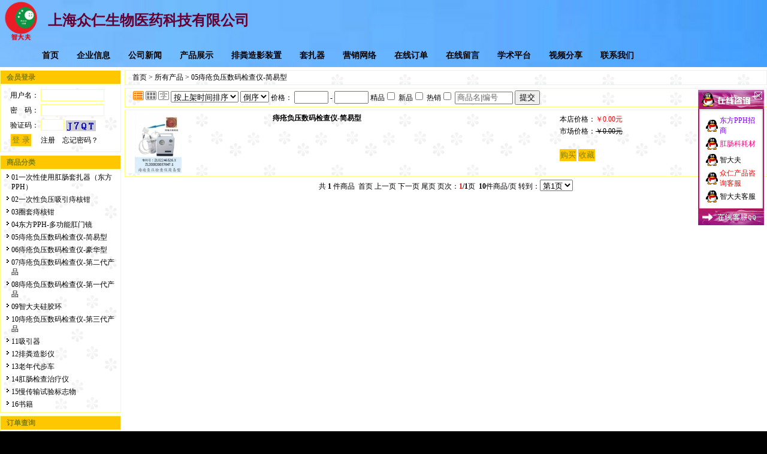

--- FILE ---
content_type: text/html
request_url: http://zhichuang.com/Product_Sorts.asp?Sortsid=5
body_size: 23657
content:
<!DOCTYPE html PUBLIC '-//W3C//DTD XHTML 1.0 Transitional//EN' 'http://www.w3.org/TR/xhtml1/DTD/xhtml1-transitional.dtd'><html xmlns='http://www.w3.org/1999/xhtml'><head><meta http-equiv='Content-Type' content='text/html; charset=gb2312' /><meta http-equiv='X-UA-Compatible' content='IE=EmulateIE7' /><style>
.goodtype .bigclass a{font-weight:normal!important;}
.index_goods_end a{font-weight:normal!important;}
</style><title>05痔疮负压数码检查仪-简易型_上海众仁生物医药科技有限公司 </title><meta name='Keywords' content='05痔疮负压数码检查仪-简易型_排粪造影桶,排粪造影装置,排粪造影设备,套扎器,痔疮自动套扎器,肛肠,一次性痔疮套扎器' /><meta name='Description' content='05痔疮负压数码检查仪-简易型_上海众仁生物科技有限公司是国内专业的排粪造影桶生产厂家，拥有排粪造影设备专利，为全国数万家医院提供排粪造影设备！欢迎咨询。' / ><script language="javaScript" src="/js/jquery-1.4.2.js"></script><script language="javaScript" src="http://cdn.zhuolaoshi.cn/js/jquery.d.imagechange.js"></script><style type='text/css'>body{margin:0px auto;background:#000000 url(http://d2.cdn.zhuolaoshi.cn/user/zhichuangwang/%E8%83%8C%E6%99%AF.jpeg); color: #000000; font-size:12px;width:1280px;}a {color: #000000; text-decoration:none;}a:hover {color: #ff0000; text-decoration:underline;}#Web_Menu_Div{margin:0px;background: url(); font-size:14px; font-weight:bold; padding:5px 55px 5px 55px;color:#000005;word-break : keep-all;width:1170px }#Web_Menu_Div li {float:left;margin:0px;padding:0px;list-style-type:none;display:block;}#Web_Menu_Div li a,#Web_Menu_Div li a:visited,#Web_Menu_Div li a:active{display:block;color:#000005; text-decoration:none;padding:5px 15px 5px 15px;background:url() left}#Web_Menu_Div li a:hover,#Web_Menu_Div li a.currentmenu{color:#ffffff;background:url() left;}#Main_Body,#Main_Body_Temp{display:block; width:1280px; background:#ffffff url(); overflow:hidden;}</style></head>
  <script type="text/javascript">
    window.onload=function(){
        if(/msie 6/i.test(navigator.userAgent)){
            var lis=document.getElementById("Web_Menu_Div").getElementsByTagName("li");
            for(var i=0;i<lis.length;i++){
                (function(obj){
                    obj.onmouseover=function(){
                        this.style.background="url() left";
                    }
                    obj.onmouseout=function(){
                        this.style.background="url() left";
                    }
                 })(lis[i]);
            }
        }
    }
  </script>
  <body><div id='Web_Head_Div' style='margin:0 auto;overflow:hidden;height:74px; width:100%; background:#ffffff url(http://d2.cdn.zhuolaoshi.cn/user/zhichuangwang/%E8%83%8C%E6%99%AF.jpeg);'><strong style="color:#993300;font-family:KaiTi_GB2312;font-size:18px;"><span style="font-size:24px;color:#000000;"><span style="font-size:32px;color:#000000;"><span style="color:#660033;"><img src="http://d2.cdn.zhuolaoshi.cn/user/zhichuangwang/image/20220420/20220420172495309530.png" width="70" height="70" align="left" alt="" border="0" /></span></span></span></strong>
<blockquote style="margin:0 0 0 40px;border:none;padding:0px;">
	<blockquote style="margin:0 0 0 40px;border:none;padding:0px;">
		<strong style="color:#993300;font-family:KaiTi_GB2312;font-size:18px;"><span style="color:#000000;"><span style="color:#000000;"><span style="color:#660033;">
		<p style="text-align:left;">
			<strong style="color:#993300;font-size:18px;"><span style="color:#660033;font-size:24px;"><span style="color:#660033;font-size:24px;"><span style="color:#660033;font-size:24px;">上海众仁生物医药科技有限公司</span></span></span></strong>
		</p>
</span></span></span></strong>
	</blockquote>
</blockquote></div><ul class='menu_div' id='Web_Menu_Div'><li><a href='index.asp' target='_self'>首页</a></li><li><a href='index.asp?id=2' target='_self'>企业信息</a></li><li><a href='ArticleType.asp?id=4' target='_self'>公司新闻</a></li><li><a href='/Product_Sorts.asp?Sortsid=0' target='_self'>产品展示</a></li><li><a href='ArticleType.asp?id=6' target='_self'>排粪造影装置</a></li><li><a href='ArticleType.asp?id=7' target='_self'>套扎器</a></li><li><a href='index.asp?id=9' target='_self'>营销网络</a></li><li><a href='Form_S.asp?sid=2' target='_self'>在线订单</a></li><li><a href='Gbook.asp' target='_self'>在线留言</a></li><li><a href='/index.asp?id=12' target='_self'>学术平台</a></li><li><a href='index.asp?id=13' target='_self'>视频分享</a></li><li><a href='index.asp?id=8' target='_self'>联系我们</a></li> <div style='clear:both;'></div> <div style='clear:both;'></div></ul><div style='clear:both; font-size:0px; line-height:0px;'></div><div class='Main_Body'  id='Main_Body' >
<style type="text/css">
<!--
.bodyleft {  float:left; margin-top:5px}
.bodyleft_content { width:200px;}
.bodyright { float:right; width:1072px;  margin-right:0px; padding:0; margin-top:5px; height:auto; overflow:hidden}
.bodyright_content { }
.login {width:200px; padding:0; border:#ffff80 1px solid; margin-bottom:5px;}
.login_top { width:200px; padding:0; text-indent:10px; font-size:12px; font-weight:bold; text-align:left; height:22px; line-height:22px; border-bottom:#ffff80 1px solid; background:url(/WebAdmin/sys_img/bg_img/menu1/65.gif) repeat #ffffff; color:#808000}
.login_body { width:200px;background:url('/WebAdmin/sys_img/bg_img/global/13.gif') repeat #ffffff;}
.daohang { height:23px; line-height:23px; text-indent:1em; background:url('/WebAdmin/sys_img/bg_img/global/13.gif') repeat #ffffff; border:#ffff80 1px solid}
.products {  padding:5px 0; overflow:hidden}
.GoodsListMenu { text-align:left;  padding:3px 0px 3px 13px; background:url('/WebAdmin/sys_img/bg_img/global/13.gif') repeat #ffffff; border:#ffff80 1px solid;}

.goodtype{ font-size:12px; padding:0px; margin:5px 2px 5px 10px;}
.bigclass { margin-bottom:5px; background:url(webAdmin/sys_img/shop_pic/pre_leib.gif) no-repeat left top; padding-left:8px;}
.bigclass a{font-size:12px;  line-height:16px; height:16px; font-weight:bold; text-decoration:none;}
.goodtype ul { margin:3px 0; padding:0;}
.goodtype li{padding:0 0 0 10px; margin: 0; line-height: 16px;  list-style-type: none; width: auto; display:block}
.goodtype li a{line-height: 16px;  list-style-type: none; width: auto; text-align: left; text-decoration:none}
/*组图方式显示*/
.index_goods{ float:left;width:171px;background:url('/WebAdmin/sys_img/bg_img/global/13.gif') repeat #ffffff;border:1px solid #ffff80; MARGIN:5px 5px 5px 0px!important; MARGIN:10px 8px 0px 0px; overflow:hidden;}
.index_goods_top{ padding:5px; text-align:center; }
.index_goods_end{ padding:3px 2px;text-align:center; border-top:1px solid #ffff80; white-space:nowrap;}
.index_goods_end a{ line-height:16px; height:16px; font-weight:bold; text-decoration:none}
.index_goods_pri { padding:2px 0px; text-align:left; text-indent:2px;font-size:12px;white-space: nowrap;overflow:hidden;}
.index_goods_go { padding:2px; text-align:center; }
/*列表方式显示*/
.index_goods_list { padding:5px; background:url('/WebAdmin/sys_img/bg_img/global/13.gif') repeat #ffffff;border:#ffff80 1px solid; margin:4px 0px;}
.index_goods_list_left2 p{ height:20px; line-height:20px; text-align:left; padding:5px; margin:0;}
.index_goods_list_left2 span{ text-align:left; color:#0000FF; font-weight:bold; height:35px; padding:5px; }
.index_goods_list_left3 p{ height:20px; line-height:20px; text-align:left; padding:0 0 0 10px; margin:0;}
/*文字方式显示*/
.index_goods_text { padding:5px;background:url('/WebAdmin/sys_img/bg_img/global/13.gif') repeat #ffffff; border:#ffff80 1px solid; margin:4px 0;}
.index_goods_text_title { height:28px; line-height:28px; font-weight:bold}
.index_goods_text_ms { line-height:22px;}
.index_goods_text_go { text-align:right; padding:6px 2px 2px 2px;border-top: #CCCCCC 1px dotted}
.index_goods_text_go span{ float:left; text-align:left }
.page_sty { width:100%; padding-right:20px; height:25px; line-height:25px; text-align:right}
/*最近浏览*/
.spview {padding:0; margin:0 0 0 10px;}
.spview li{ background:url(webAdmin/sys_img/shop_pic/pre_leib.gif) no-repeat left top; list-style:none; text-align:left; padding-left:8px; padding-bottom:3px; line-height:20px}
.spview li a{ }
.btn {background:url('/WebAdmin/sys_img/bg_img/menu1/65.gif') repeat #ffffff; color:#808000; padding:1px; border:0px}
.pageSelect{color:#000000;}
-->
</style>
<!--主体左侧部分开始-->
<div class="bodyleft"><div class="bodyleft_content">
<div class="login"><div class="login_top">会员登录</div><div class="login_body" style="padding:6px 0px;"><script language='JavaScript' type='text/javascript' src='/inc/Iframe_Login.asp'></script></div></div>
	<!--所有产品分类调用开始-->
    
	<div class="login"><div class="login_top">商品分类</div>
	<div class="login_body">
	<div class="goodtype">
	<div class="bigclass"><a href="Product_Sorts.asp?Sortsid=1">01一次性使用肛肠套扎器（东方PPH）</a></div>
	<ul></ul><div class="bigclass"><a href="Product_Sorts.asp?Sortsid=2">02一次性负压吸引痔核钳</a></div>
	<ul></ul><div class="bigclass"><a href="Product_Sorts.asp?Sortsid=3">03圈套痔核钳</a></div>
	<ul></ul><div class="bigclass"><a href="Product_Sorts.asp?Sortsid=4">04东方PPH-多功能肛门镜</a></div>
	<ul></ul><div class="bigclass"><a href="Product_Sorts.asp?Sortsid=5">05痔疮负压数码检查仪-简易型</a></div>
	<ul></ul><div class="bigclass"><a href="Product_Sorts.asp?Sortsid=6">06痔疮负压数码检查仪-豪华型</a></div>
	<ul></ul><div class="bigclass"><a href="Product_Sorts.asp?Sortsid=7">07痔疮负压数码检查仪-第二代产品</a></div>
	<ul></ul><div class="bigclass"><a href="Product_Sorts.asp?Sortsid=8">08痔疮负压数码检查仪-第一代产品</a></div>
	<ul></ul><div class="bigclass"><a href="Product_Sorts.asp?Sortsid=9">09智大夫硅胶环</a></div>
	<ul></ul><div class="bigclass"><a href="Product_Sorts.asp?Sortsid=10">10痔疮负压数码检查仪-第三代产品</a></div>
	<ul></ul><div class="bigclass"><a href="Product_Sorts.asp?Sortsid=11">11吸引器</a></div>
	<ul></ul><div class="bigclass"><a href="Product_Sorts.asp?Sortsid=12">12排粪造影仪</a></div>
	<ul></ul><div class="bigclass"><a href="Product_Sorts.asp?Sortsid=13">13老年代步车</a></div>
	<ul></ul><div class="bigclass"><a href="Product_Sorts.asp?Sortsid=14">14肛肠检查治疗仪</a></div>
	<ul></ul><div class="bigclass"><a href="Product_Sorts.asp?Sortsid=15">15慢传输试验标志物</a></div>
	<ul></ul><div class="bigclass"><a href="Product_Sorts.asp?Sortsid=16">16书籍</a></div>
	<ul></ul>
	</div></div></div><!--所有产品分类调用结束-->
    <!--产品订单查询开始-->
<script language="javascript">
function chkform(){
var orid=document.getElementById("orderid").value;
if(orid.length<5||orid.length>21)
{alert("订单号错误!!"); return false;}
if(checknumber(orid))
{alert("订单号错误!!"); return false;}
return true;
}
function checknumber(String) 
{ 
var Letters = "1234567890."; 
var i; 
var c; 
for( i = 0; i < String.length; i ++ ) 
{ 
c = String.charAt( i ); 
if (Letters.indexOf( c ) ==-1) 
{ return true; } 
} 
return false; 
} 

</script>
<div class="login"><div class="login_top">订单查询</div><div class="login_body" style="padding:6px 0px; text-align:center"><form action="Product_Order_result.asp" method="post" style="padding:0; margin:0" onsubmit="return chkform()" target="_blank">
  <input name="orderid" type="text" size="20" style="border:#CCCCCC 1px solid;  height:16px; margin-bottom:8px;" /><br>
  <input name="step" type="hidden" value="search_pay" /><input name="submit_s" type="submit" value=" 查询该订单号 " /></form></div></div>
<!--产品订单查询结束-->
<!--用户浏览过的商品开始-->
<!--用户浏览过的商品结束-->
<!--固定页面模块显示开始-->

<!--固定页面模块显示结束-->
	</div>
</div><!--主体左侧部分结束-->
<!--主体右侧部分开始-->
<script language="javascript" src="http://d2.cdn.zhuolaoshi.cn/js/jquery-1.4.2.js"></script><script language="javascript" src="http://d2.cdn.zhuolaoshi.cn/js/pro_comments_j.js"></script>
<div class="bodyright">
	<div class="bodyright_content">
	<div class="daohang"><a href="/">首页</a> &gt; <a href="/Product_Sorts.asp">所有产品</a> &gt; <a href=Product_Sorts.asp?Sortsid=5>05痔疮负压数码检查仪-简易型</a></div>
	<div class="products">
		<!--产品展示部分开始-->
		<div class="GoodsListMenu"><form action="Product_Sorts.asp?Sortsid=5&display_mode=list" method="post" style="padding:0; margin:0"><span><a href="Product_Sorts.asp?Sortsid=5&display_mode=list&sort=&order=desc&min_price=0&max_price=0&is_best=0&is_new=0&is_hot=0"><img src="http://d2.cdn.zhuolaoshi.cn/webAdmin/sys_img/shop_pic/btn_display_mode_list_act.gif" border="0" /></a> <a href="Product_Sorts.asp?Sortsid=5&display_mode=grid&sort=&order=desc&min_price=0&max_price=0&is_best=0&is_new=0&is_hot=0"><img src="http://d2.cdn.zhuolaoshi.cn/webAdmin/sys_img/shop_pic/btn_display_mode_grid.gif" border="0" /></a> <a href="Product_Sorts.asp?Sortsid=5&display_mode=text&sort=&order=desc&min_price=0&max_price=0&is_best=0&is_new=0&is_hot=0"><img src="http://d2.cdn.zhuolaoshi.cn/webAdmin/sys_img/shop_pic/btn_display_mode_text.gif" border="0" /></a></span>
		<select name="sort">
        <option value="goods_id" >按上架时间排序</option><option value="shop_price" >按价格排序</option>
		</select>
        <select name="order">
        <option value="desc" selected>倒序</option><option value="asc" >正序</option>      </select> 
        价格：
        <input name="min_price" type="text" id="min_price" size="5" maxlength="5" onKeyUp="this.value=this.value.replace(/[^\d]/g,'');" />
        -
        <input name="max_price" type="text" id="max_price" size="5" maxlength="5" onKeyUp="this.value=this.value.replace(/[^\d]/g,'');" />
		<label>精品<input name="is_best" type="checkbox" id="is_best" value="1"  /></label>
		<label>新品<input name="is_new" type="checkbox" id="is_new" value="1"  /></label>
		<label>热销<input name="is_hot" type="checkbox" id="is_hot" value="1"  /></label>
        <input name="keys" type="text" id="keys" size="10" maxlength="22" value="商品名|编号" style="color:#666666" onclick="javascript:if (this.value=='商品名|编号'){this.value='';this.style.color='';}" />
        
       <input type="submit" name="Submit" value="提交" />
		</form>
		</div>
		
			<div class="index_goods_list">
			<table width="99%" border="0" cellpadding="0" cellspacing="0">
			  <tr>
				<td width="21%"><a href="/Product_Show.asp?id=18" target=""><img src="http://d2.cdn.zhuolaoshi.cn/user/zhichuangwang/product/2012918/2012918152241231681_100×100.jpg" border="0" width="100" height="100" alt="痔疮负压数码检查仪-简易型" /></a></td>
				<td width="42%" valign="top" class="index_goods_list_left2"><span><a href="/Product_Show.asp?id=18" target="">痔疮负压数码检查仪-简易型</a></span>
				<p></p></td>
				<td width="30%" valign="top" class="index_goods_list_left3"><p>本店价格：<font color="#FF0000">￥0.00元</font></p>
				<p>市场价格：<strike>￥0.00元</strike></p><p></p><p><input name="go" value="购买" type="button" onclick="javascript:addtocar(18)" class="btn" /> <input name="collect" type="button" value="收藏" onclick="collect(18)"  class="btn"/></p></td>
			  </tr>
			</table></div>
			<div style="clear:both"></div>
            
			<div class="page_sty"><div style='text-align:center;'><form name='showpages' method='Post' action='Product_Sorts.asp?sortsid=5&display_mode=list&sort=&order=desc&min_price=0&max_price=0&is_best=0&is_new=0&is_hot=0&keys='>共 <b>1</b> 件商品&nbsp;&nbsp;首页 上一页&nbsp;下一页 尾页&nbsp;页次：<strong><font color=red>1</font>/1</strong>页 &nbsp;<b>10</b>件商品/页&nbsp;转到：<select name='page' size='1' onchange='javascript:this.form.submit();'><option class='pageSelect' value='1' selected >第1页</option></select></form></div></div>
			
			<div style="clear:both"></div>
		<!--产品展示部分开始-->
	</div></div>
</div><!--主体右侧部分结束-->
<div style="clear:both"></div>
</div><script>//document.getElementById('Main_Body').style.height=document.getElementById('Main_Body').scrollHeight+'px';</script><div style='clear:both; height:0px;overflow:hidden;'></div><div id='Web_Bottom_Div' style='overflow:visible;overflow-x:hidden;'> <script type="text/javascript">
var _bdhmProtocol = (("https:" == document.location.protocol) ? " https://" : " http://");
document.write(unescape("%3Cscript src='" + _bdhmProtocol + "hm.baidu.com/h.js%3F589dd51534251e86b09e77a10a2ab0b3' type='text/javascript'%3E%3C/script%3E"));
</script>
<p>
	<span style="font-size:14px;"><span style="font-family:SimSun;font-size:12px;"></span></span>&nbsp;
</p>
<p>
	<span style="font-size:14px;"><span style="font-family:SimSun;font-size:12px;">版权所有：</span><span style="font-family:SimSun;font-size:12px;">上海众仁生物医药科技有限公司&nbsp;&nbsp;&nbsp;&nbsp; </span><span style="font-family:SimSun;font-size:12px;">网站</span><span style="font-family:SimSun;font-size:12px;">备案：</span><span style="font-family:SimSun;font-size:12px;">序号</span><span style="font-family:Arial;color:black;font-size:10pt;"><span style="font-family:SimSun;font-size:12px;">:沪</span><span style="font-family:SimSun;font-size:12px;">ICP</span><span style="font-family:SimSun;font-size:12px;"><span style="font-family:SimSun;font-size:12px;">备13008163</span></span><span style="font-family:SimSun;font-size:12px;"><span style="font-family:SimSun;font-size:12px;">号</span></span><span style="font-family:SimSun;font-size:12px;">-2 技术支持：智大夫</span></span></span> 
</p><div style='display:; text-align:center; clear:both'><script src="http://s11.cnzz.com/stat.php?id=4581768&web_id=4581768&show=pic" language="JavaScript"></script></div> </div></body></html><script language="javascript" src="inc/qqonLine.asp"></script>
<script language="JavaScript" type="text/javascript">
//用于重新设置页面的高度

height1=74;
//height1=document.getElementById('Web_Head_Div').scrollHeight;
height2=document.getElementById('Main_Body').scrollHeight;
height3=document.getElementById('Web_Menu_Div').scrollHeight;

height_all=height1+height2+height3;

//document.getElementById('Main_Body').style.height=height2+'px';

//document.getElementById('Web_Bottom_Div').style.display='';
//document.getElementById('Web_Bottom_Div').style.top=height_all+'px';
//document.getElementById('Web_Bottom_Div').style.width=1280+'px';


//setTimeout("resizeFunc();",10);


//      function resizeFunc(){
//
//document.getElementById('Main_Body').style.height=height2+'px';
//
//document.getElementById('Web_Bottom_Div').style.display='';
//document.getElementById('Web_Bottom_Div').style.top=height_all+'px';
//document.getElementById('Web_Bottom_Div').style.width=1280+'px';
//
//	  if (document.documentElement.clientWidth>=1280)
//        { document.getElementById('Web_Head_Div').style.left=(document.documentElement.clientWidth-1280)/2+'px';
//          document.getElementById('Web_Menu_Div').style.left=(document.documentElement.clientWidth-1280)/2+'px';
//          document.getElementById('Main_Body').style.left=(document.documentElement.clientWidth-1280)/2+'px';
//          document.getElementById('Web_Bottom_Div').style.left=(document.documentElement.clientWidth-1280)/2+'px';}
//	  else
//        { document.getElementById('Web_Head_Div').style.left='0px';
//          document.getElementById('Web_Menu_Div').style.left='0px';
//          document.getElementById('Main_Body').style.left='0px';
//          document.getElementById('Web_Bottom_Div').style.left='0px';}
//      }
//        try{
//            window.attachEvent('onresize',resizeFunc); //方法一
//        }catch(e){
//            window.onresize = resizeFunc;    //方法二，支持ff
//        }
</script>


<iframe style='display:none' name='temp_frame' ></iframe>

<!--服务器端操作时背景失效对话框-->

<style type="text/css">
<!--
#shadow_layer { display:none;  position:absolute; top:0px; left:0px;  filter:alpha(opacity=20); opacity:0.2; background-color: #000000; z-Index:1000; } 
#runing_layer { position:absolute; top:0px; left:0px; width:200px; height:100px; display:none; z-Index:1001; border:2px solid black; background-color:#FFFFFF; text-align:center; vertical-align:middle;padding:10px;} 
-->
</style>


<div id="shadow_layer"> </div>
<div id="runing_layer" style="display:none"> <span id="runing_text" style="color:#000000"></span><br />
  <input id="runing_redirect_url" type="hidden" />
  <input id="runing_close" type="button" onclick="hideLayer();" value="关闭" />
  <input id="runing_refresh" style="display:none"  type="button" onclick="window.location.reload()" value="关闭"  />
  <input id="runing_redirect" style="display:none"  type="button" onclick="window.location=runing_redirect_url.value" value="关闭"  />
<iframe style="width:100%; height:1px;filter:alpha(opacity=0);-moz-opacity:0;z-Index:1; margin:0; padding:0" frameborder="0"></iframe>
</div>


<script language="JavaScript" type="text/javascript">
			var form_submit_ok=false; //定义全局变量，判断表单是否已经提交过
			
            function getBrowserHeight() { 
                var intH = 0; 
                var intW = 0; 
              
			  
			  document.documentElement.clientHeight>document.documentElement.scrollHeight ? intH = document.documentElement.clientHeight : intH = document.documentElement.scrollHeight;
			  document.documentElement.clientWidth>document.documentElement.scrollWidth ? intW = document.documentElement.clientWidth : intW = document.documentElement.scrollWidth;
			  

                return { width: parseInt(intW), height: parseInt(intH) }; 
            }  

            function setLayerPosition() { 
                var shadow = document.getElementById("shadow_layer"); 
                var question = document.getElementById("runing_layer"); 

                var bws = getBrowserHeight(); 
                shadow.style.width = bws.width + 'px'; 
                shadow.style.height = bws.height + 'px'; 
				
                question.style.left = parseInt((bws.width - 200) / 2)+'px'; 
				question.style.top=screen.availHeight/2+document.documentElement.scrollTop-100+'px';
				if (bws.height<screen.availHeight) question.style.top=parseInt(bws.height-100)/2+'px';
                shadow = null; 
                question = null; 
            } 

            function showLayer() { 
			   if (form_submit_ok=="true")  return false;
			   
			   
                setLayerPosition(); 

                var shadow = document.getElementById("shadow_layer"); 
                var question = document.getElementById("runing_layer"); 
				

				
				document.getElementById("runing_text").innerHTML="正在处理您的请求......"; 
				
				
				var ie=!-[1,];
				if(!ie){
					var sTop = document.body.scrollTop ? document.body.scrollTop : document.documentElement.scrollTop;
					question.style.top=parseInt(question.style.top)+sTop+"px";
				}
				shadow.style.display = 'block'; 
				question.style.display = 'block'; 

                shadow = null; 
                question = null;  
				form_submit_ok="true" ;
            } 
            
            function hideLayer() { 
                var shadow = document.getElementById("shadow_layer"); 
                var question = document.getElementById("runing_layer"); 

                shadow.style.display = 'none'; 
                question.style.display = 'none'; 

                shadow = null; 
                question = null;
				form_submit_ok="false" ;
            } 

           // window.onresize = setLayerPosition; 
		   
		   
		    function pppppp(){return false}
</script>


--- FILE ---
content_type: text/html
request_url: http://zhichuang.com/inc/Iframe_Login.asp
body_size: 1452
content:

document.write('<style type="text/css">.sinput{width:100px; height:16px; border:1px solid #ffff80;} .sbutton {background:url(/WebAdmin/sys_img/bg_img/menu1/65.gif) repeat #ffffff; color:#808000;padding:1px 2px 1px 2px;border:1px solid #ffff80;CURSOR:hand;} </style>');
document.write("<form method='post' id='LoginForm' name='LoginForm' action='/inc/User_Login.asp?cmd=login' target='temp_frame' onSubmit='return showLayer()' style='font-size:12px; line-height:25px; margin:auto; width:169px; '>");

document.write("    用户名：");
document.write("      <input name='username' id='username'  maxlength='16' class='sinput' />");
document.write("    <br />");
document.write("    密　码：");
document.write("      <input name='password' id='password'  maxlength='32' class='sinput' type='password' />");
document.write("    <br />");
document.write("    验证码：");
document.write("      <input name='check_code' id='check_code' style='width:33px; border:1px solid #ffff80; text-transform:uppercase;' maxlength='4' />");
document.write("      <img id='ImgCheckCode'  src='/inc/VerifyCode.asp?.7055475' align='absmiddle' />");
document.write("    <br />");
document.write("    <input  type='submit' value='登 录' class='sbutton' />　");
document.write("    <a href='/userReg.asp'>注册</a>　");
document.write("<a href='/GetPwd.asp' >忘记密码？</a> ");

document.write("</form>");


--- FILE ---
content_type: text/html
request_url: http://zhichuang.com/inc/qqonLine.asp
body_size: 5832
content:

function show_qq(md5){
var tempSrc='http://sighttp.qq.com/wpa.js?rantime='+Math.random()+'&sigkey='+md5;
var oldscript=document.getElementById('testJs');
var newscript=document.createElement('script');
newscript.setAttribute('type','text/javascript'); 
newscript.setAttribute('id', 'testJs');newscript.setAttribute('src',tempSrc);
if(oldscript == null)
  {document.body.appendChild(newscript);}
else
  {oldscript.parentNode.replaceChild(newscript, oldscript);}
return false;
}
//var online=new Array();
if (!document.layers)
document.write('<div id=divStayTopLeft style=position:absolute>');
document.write('<table cellSpacing="0" cellPadding="0" width="110" border="0" id="qqtab">');
document.write('    <tr>');
document.write('      <td width="110" onclick="if(document.all.qqtab.style.display==\'none\'){document.all.qqtab.style.display=\'\'} else {document.all.qqtab.style.display=\'none\'}"><img src="http://d2.cdn.zhuolaoshi.cn/webadmin/sys_img/qqstyle/5/top.gif" border="0"></td>');
document.write('    </tr>');
document.write('    <tr id="qqstab">');
document.write('      <td valign="middle" align="center" background="http://d2.cdn.zhuolaoshi.cn/webadmin/sys_img/qqstyle/5/middle.gif">');
document.write('<table border="0" width="90" cellSpacing="0" cellPadding="0">');
document.write('  <tr>');
document.write('    <td width="90" height="5" border="0" colspan="2"></td>');
document.write('  </tr>');

document.write('<tr>');

    document.write('    <td width="25" height="27" valign="middle" align="center">');
    document.write('<img src="http://d2.cdn.zhuolaoshi.cn/webadmin/sys_img/qqface/1_m.gif" border="0" hspace="3">');
    document.write('    </td>');
    document.write('    <td width="65" height="27" valign="middle" align="left">');
    document.write('<a href="http://wpa.qq.com/msgrd?v=3&uin=1946225639&site=qq&menu=yes" target="_blank"><font style="font-size:12px;TEXT-DECORATION:none;color:#8000ff;" title=点击对话>东方PPH招商</font></a><br>');
    document.write('    </td>');
  
document.write('  </tr>');
document.write('  <tr>');

document.write('<tr>');

    document.write('    <td width="25" height="27" valign="middle" align="center">');
    document.write('<img src="http://d2.cdn.zhuolaoshi.cn/webadmin/sys_img/qqface/1_m.gif" border="0" hspace="3">');
    document.write('    </td>');
    document.write('    <td width="65" height="27" valign="middle" align="left">');
    document.write('<a href="http://wpa.qq.com/msgrd?v=3&uin=930538947&site=qq&menu=yes" target="_blank"><font style="font-size:12px;TEXT-DECORATION:none;color:#ff0080;" title=点击对话>肛肠科耗材</font></a><br>');
    document.write('    </td>');
  
document.write('  </tr>');
document.write('  <tr>');

document.write('<tr>');

    document.write('    <td width="25" height="27" valign="middle" align="center">');
    document.write('<img src="http://d2.cdn.zhuolaoshi.cn/webadmin/sys_img/qqface/1_m.gif" border="0" hspace="3">');
    document.write('    </td>');
    document.write('    <td width="65" height="27" valign="middle" align="left">');
    document.write('<a href="http://wpa.qq.com/msgrd?v=3&uin=395276816&site=qq&menu=yes" target="_blank"><font style="font-size:12px;TEXT-DECORATION:none;color:#000000;" title=点击对话>智大夫</font></a><br>');
    document.write('    </td>');
  
document.write('  </tr>');
document.write('  <tr>');

document.write('<tr>');

    document.write('    <td width="25" height="27" valign="middle" align="center">');
    document.write('<img src="http://d2.cdn.zhuolaoshi.cn/webadmin/sys_img/qqface/1_m.gif" border="0" hspace="3">');
    document.write('    </td>');
    document.write('    <td width="65" height="27" valign="middle" align="left">');
    document.write('<a href="http://wpa.qq.com/msgrd?v=3&uin=2955068746&site=qq&menu=yes" target="_blank"><font style="font-size:12px;TEXT-DECORATION:none;color:#ff0000;" title=点击对话>众仁产品咨询客服</font></a><br>');
    document.write('    </td>');
  
document.write('  </tr>');
document.write('  <tr>');

document.write('<tr>');

    document.write('    <td width="25" height="27" valign="middle" align="center">');
    document.write('<img src="http://d2.cdn.zhuolaoshi.cn/webadmin/sys_img/qqface/1_m.gif" border="0" hspace="3">');
    document.write('    </td>');
    document.write('    <td width="65" height="27" valign="middle" align="left">');
    document.write('<a href="http://wpa.qq.com/msgrd?v=3&uin=2813733199&site=qq&menu=yes" target="_blank"><font style="font-size:12px;TEXT-DECORATION:none;color:#000000;" title=点击对话>智大夫客服</font></a><br>');
    document.write('    </td>');
  
document.write('  </tr>');
document.write('  <tr>');


document.write('</table>');
document.write('</td>');
document.write('</tr>');
document.write('<tr>');
document.write('<td width="110"><a href="/" target="_blank"><img src="http://d2.cdn.zhuolaoshi.cn/webadmin/sys_img/qqstyle/5/bottom.gif" border="0"></a></td>');
document.write('</tr>');
document.write('</table>');
var verticalpos="frombottom"
if (!document.layers)
document.write('</div>');
function scrollqq()
{
  var posXqq,posYqq;
 if (window.innerHeight)
 {
  posXqq=window.pageXOffset;
  posYqq=window.pageYOffset;
   }
   else if (document.documentElement && document.documentElement.scrollTop)
      {
    posXqq=document.documentElement.scrollLeft;
    posYqq=document.documentElement.scrollTop;
    }
    else if (document.body)
      {
    posXqq=document.body.scrollLeft;
    posYqq=document.body.scrollTop;
      }
     var divStayTopLeft=document.getElementById("divStayTopLeft");
    divStayTopLeft.style.top=(posYqq+400-250)+"px";

  divStayTopLeft.style.right=5+"px";

  setTimeout("scrollqq()",500);
    }
      scrollqq();


--- FILE ---
content_type: application/javascript
request_url: http://d2.cdn.zhuolaoshi.cn/js/pro_comments_j.js
body_size: 4854
content:
function collect(proid)
{
	$.ajax({
			type:"get",
			url:"Pro_Comments.asp",
			data:"oper=addcar&proids="+proid+"&time="+Date(),
			success:function(data){
				
				var rp=unescape(data);
				//alert(rp);return;
				if(rp=="no"){ alert("由于您还没有登录，因此不能使用此功能！");} 
				if(rp=="no2"){ alert("该商品已经存在您的收藏夹了！");} 
				if(rp=="OK"){ alert("该商品已经成功加入您的收藏夹了！");}
			}
		});
}

function addtocar(proid)
{
	var pro_nums,proids;
	var peisongfeiValue,shuxingzhis,sxsm;
	shuxingzhis="";
	if(document.getElementById("attr_list")==null)
	{sxsm=0;}
	else
	{
		sxsm=document.getElementById("attr_list").value;
		for (var j=1;j<=sxsm;j++)
		{
			for (var k=0;k<document.getElementsByName("attr"+j).length;k++)
			{
            if (document.getElementsByName("attr"+j)[k].checked)
				{
					shuxingzhis = shuxingzhis + document.getElementsByName("attr"+j)[k].value + ",";
					break;
				}
			}
		}
	}
	
	if (document.getElementById("pro_num")==null) 
	{pro_nums=1;}
	else
	{pro_nums=document.getElementById("pro_num").value;}
	
	if (document.getElementById("peisongfei")==null) 
	{peisongfeiValue=0;}
	else {
	var peisongfeis=document.getElementsByName("peisongfei");
	for (var k=0;k<peisongfeis.length;k++){
            if (peisongfeis[k].checked){
                peisongfeiValue = peisongfeis[k].value;
                break;
            }
	}
	}
	
	if(pro_nums=="")
	{pro_nums=1;}
	//alert(escape(shuxingzhis));return;
	$.ajax({
			type:"get",
			url:"Pro_Comments.asp",
			data:"oper=addtocar&pro_nums="+pro_nums+"&proids="+proid+"&peisongfei="+peisongfeiValue+"&sx_value="+escape(shuxingzhis)+"&time="+Date(),
			success:function(data){
				var rp=data;
				//alert("oper=addtocar&pro_nums="+pro_nums+"&proids="+proid+"&peisongfei="+peisongfeiValue+"&sx_value="+escape(shuxingzhis)+"");return;
				if(rp=="no"){ alert("参数错误！");return;} 
				if(rp=="sxok"){ if(confirm("您加入的购物车有不同型号可选，你是否立即跳转到商品详情选择型号！"))
					{location.href="/Product_Show.asp?id="+proid+"";}} 
				if(rp=="no2")
				{ alert("该商品可能刚被商家删除，请联系商家！");return;} 
				if(rp=="no3")
				{ alert("库存数量不足，请联系商家！");return;} 
				if(rp=="OK")
				{ location.href='Product_Car.asp';} 
			}
		});	
}

function submitComment(){
		if (document.getElementById("usern").value=='')
		{alert("请填写用户名称");return false;}
		if (document.getElementById("check_code_comments").value=='')
		{alert("请填写验证码！");return false;}
		if ((document.getElementById("pl_content").value).length<10)
		{alert("评论内容不能少于10个字");return false;}
		
		document.getElementById("btnp").disabled=true;
		document.getElementById("btnp").value="正在提交中...";
		var usern,pl_content,yanzhengma,proid;
		usern=document.getElementById("usern").value;
		pl_content=document.getElementById("pl_content").value;
		yanzhengma=document.getElementById("check_code_comments").value;
		proid=document.getElementById("proid").value;
		
		$.ajax({
			type:"post",
			url:"Pro_Comments.asp",
			data:"oper=addcomment&usern="+usern+"&pl_content="+pl_content+"&proid="+proid+"&yanzhengma="+yanzhengma+"&time="+Date(),
			success:function(data){
				var rp=unescape(data);
				//alert(rp);return;
				if(rp=="yes"){ 
					alert("评论成功！");
					document.getElementById("check_code_comments").value='';
					document.getElementById("pl_content").value='';
					document.getElementById("ImgCheckCode_comments").src='/inc/VerifyCode.asp?id="<%=GetRndFileName()%>"&time='+Date();
					gotoPage(1,proid);
				} 
				if(rp=="yes2"){ 
					alert("评论成功，请等待管理员审核！");;
					document.getElementById("check_code_comments").value='';
					document.getElementById("pl_content").value='';
					document.getElementById("ImgCheckCode_comments").src='/inc/VerifyCode.asp?id="<%=GetRndFileName()%>"&time='+Date();
					//gotoPage(1,proid);
				} 
				if(rp=="check1"){ 
					alert("用户名称或者评论内容不能为空！");
				} 
				if(rp=="checkall"){ 
					alert("该网站的评论数目超过限制！");
				} 
				if(rp=="check2"){ 
					document.getElementById("ImgCheckCode_comments").src='/inc/VerifyCode.asp?id="<%=GetRndFileName()%>"&time='+Date();
					alert("验证码错误！");
				} 
			}
		});	
		document.getElementById("btnp").value="提交评论";
		document.getElementById("btnp").disabled=false;
	 } 

function gotoPage(page_num,proid)
{
	var page_nums,proids
	
	$.ajax({
			type:"post",
			url:"Pro_Comments.asp",
			data:"oper=comment_page&page_nums="+page_num+"&proids="+proid+"&time="+Date(),
			success:function(data){
				var rp=unescape(data);
				if(rp=="no"||rp=="no2"){ 
					return;
				} 
				else
				{ 
					products_comment_con.innerHTML=rp;
				} 
			}
		});	
	}
